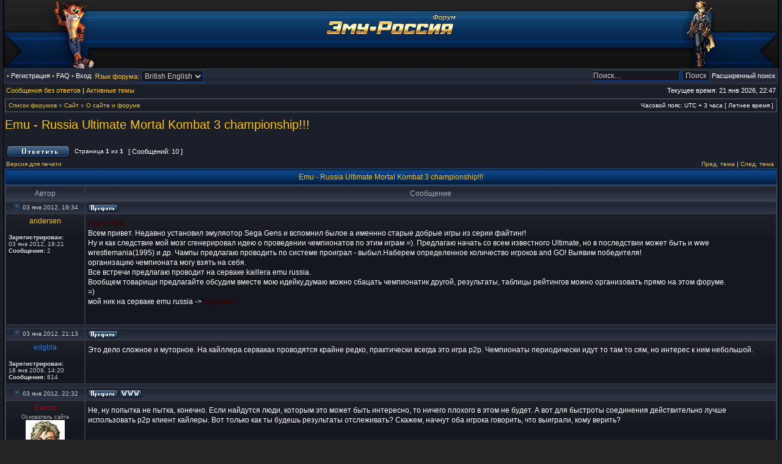

--- FILE ---
content_type: text/html; charset=UTF-8
request_url: https://forum.emu-russia.net/viewtopic.php?f=19&t=3660&p=16840
body_size: 8661
content:
<!DOCTYPE html PUBLIC "-//W3C//DTD XHTML 1.0 Transitional//EN" "http://www.w3.org/TR/xhtml1/DTD/xhtml1-transitional.dtd">
<html xmlns="http://www.w3.org/1999/xhtml" dir="ltr" lang="ru-ru" xml:lang="ru-ru">
<head>

<meta http-equiv="X-UA-Compatible" content="IE=edge,chrome=1" />
<meta http-equiv="content-type" content="text/html; charset=UTF-8" />
<meta http-equiv="content-language" content="ru-ru" />
<meta http-equiv="content-style-type" content="text/css" />
<meta http-equiv="imagetoolbar" content="no" />

<title>Форум Эму-Россия - Просмотр темы - Emu  - Russia Ultimate Mortal Kombat 3 championship!!!</title>

<link rel="alternate" type="application/atom+xml" title="Канал - Форум Эму-Россия" href="http://forum.emu-russia.net/feed.php" /><link rel="alternate" type="application/atom+xml" title="Канал - Новости" href="http://forum.emu-russia.net/feed.php?mode=news" /><link rel="alternate" type="application/atom+xml" title="Канал - Все форумы" href="http://forum.emu-russia.net/feed.php?mode=forums" /><link rel="alternate" type="application/atom+xml" title="Канал - Новые темы" href="http://forum.emu-russia.net/feed.php?mode=topics" /><link rel="alternate" type="application/atom+xml" title="Канал - Активные темы" href="http://forum.emu-russia.net/feed.php?mode=topics_active" /><link rel="alternate" type="application/atom+xml" title="Канал - Форум - О сайте и форуме" href="http://forum.emu-russia.net/feed.php?f=19" /><link rel="alternate" type="application/atom+xml" title="Канал - Тема - Emu  - Russia Ultimate Mortal Kombat 3 championship!!!" href="http://forum.emu-russia.net/feed.php?f=19&amp;t=3660" />

<link rel="stylesheet" href="./styles/wow_alliance/theme/stylesheet.css" type="text/css" />
<!--[if IE]>
<link rel="stylesheet" type="text/css" href="./styles/wow_alliance/theme/ie7.css" />
<![endif]-->

<script type="text/javascript">
// <![CDATA[

	var onload_functions = new Array();
	var onunload_functions = new Array();
	var ca_main_width = '100%';



function popup(url, width, height, name)
{
	if (!name)
	{
		name = '_popup';
	}

	window.open(url.replace(/&amp;/g, '&'), name, 'height=' + height + ',resizable=yes,scrollbars=yes,width=' + width);
	return false;
}

function jumpto()
{
	var page = prompt('Введите номер страницы, на которую хотите перейти:', '1');
	var per_page = '';
	var base_url = '';

	if (page !== null && !isNaN(page) && page == Math.floor(page) && page > 0)
	{
		if (base_url.indexOf('?') == -1)
		{
			document.location.href = base_url + '?start=' + ((page - 1) * per_page);
		}
		else
		{
			document.location.href = base_url.replace(/&amp;/g, '&') + '&start=' + ((page - 1) * per_page);
		}
	}
}

/**
* Find a member
*/
function find_username(url)
{
	popup(url, 760, 570, '_usersearch');
	return false;
}

/**
* Mark/unmark checklist
* id = ID of parent container, name = name prefix, state = state [true/false]
*/
function marklist(id, name, state)
{
	var parent = document.getElementById(id);
	if (!parent)
	{
		eval('parent = document.' + id);
	}

	if (!parent)
	{
		return;
	}

	var rb = parent.getElementsByTagName('input');
	
	for (var r = 0; r < rb.length; r++)
	{
		if (rb[r].name.substr(0, name.length) == name)
		{
			rb[r].checked = state;
		}
	}
}



	/**
	* New function for handling multiple calls to window.onload and window.unload by pentapenguin
	*/
	window.onload = function()
	{
		for (var i = 0; i < onload_functions.length; i++)
		{
			eval(onload_functions[i]);
		}
	}

	window.onunload = function()
	{
		for (var i = 0; i < onunload_functions.length; i++)
		{
			eval(onunload_functions[i]);
		}
	}


if(navigator.userAgent && navigator.userAgent.indexOf('Mac OS X') > 0)
{
	document.write('<link rel="stylesheet" href="./styles/wow_alliance/theme/mac.css" type="text/css" />');
}

/* Change "5" to last image number */
var rand_left = Math.floor(Math.random() * 7) + 1;
var rand_right = Math.floor(Math.random() * 7) + 1;
document.write('<style type="text/css">');
document.write('#logo-left { background-image: url(./styles/wow_alliance/theme/images/logo_left' + rand_left + '.gif); } ');
document.write('#logo-right { background-image: url(./styles/wow_alliance/theme/images/logo_right' + rand_right + '.gif); } ');
document.write('</style>');

// ]]>
</script>
<script type="text/javascript" src="./styles/wow_alliance/template/ca_scripts.js"></script>

<script type="text/javascript">

  var _gaq = _gaq || [];
  _gaq.push(['_setAccount', 'UA-5178977-7']);
  _gaq.push(['_trackPageview']);

  (function() {
    var ga = document.createElement('script'); ga.type = 'text/javascript'; ga.async = true;
    ga.src = ('https:' == document.location.protocol ? 'https://ssl' : 'http://www') + '.google-analytics.com/ga.js';
    var s = document.getElementsByTagName('script')[0]; s.parentNode.insertBefore(ga, s);
  })();

</script>

</head>
<body class="ltr">

<a name="top"></a>

<table border="0" cellspacing="0" cellpadding="0" width="100%" id="maintable" align="center">
<tr>
	<td id="logorow" align="center"><div id="logo-left"><div id="logo-right">
		<a href="http://emu-russia.net"><img src="./styles/wow_alliance/imageset/site_logo.gif" alt="" title="" /></a>
	</div></div></td>
</tr>
<tr>
	<td class="navrow" style="padding-top: 2px;padding-bottom: 2px;padding-left: 4px;padding-right: 4px;">
			<span style="display: inline-block; float: left;padding-top: 3px;">
		 &#8226; <a href="./ucp.php?mode=register&amp;sid=a38ed93ba4475cc821152ecc1601064e">Регистрация</a> &#8226; 
		<a href="./faq.php?sid=a38ed93ba4475cc821152ecc1601064e">FAQ</a>
<!--		 &#8226; <a href="./search.php?sid=a38ed93ba4475cc821152ecc1601064e">Поиск</a> -->
		 &#8226; <a href="./ucp.php?mode=login&amp;sid=a38ed93ba4475cc821152ecc1601064e">Вход</a>
	</span>
						
					<form id="nlang" method="post" action="./viewtopic.php?f=19&amp;t=3660&amp;p=16840&amp;sid=a38ed93ba4475cc821152ecc1601064e">
			<span style="display: inline-block; float: left;padding-top: 0px;"> 
						<fieldset style="border:none;">
							 &nbsp; <label for="nlang">Язык форума:</label>
							<select onchange="this.form.submit();" name="nlang"><option value="en" selected="selected">British English</option><option value="ja">日本語</option><option value="ru">Русский</option></select>
							<noscript><div><input type="submit" value="Перейти" /></div></noscript>
						</fieldset>
	</span>
					</form>
				
				<form action="./search.php?sid=a38ed93ba4475cc821152ecc1601064e" method="post" id="search2">
			<span style="display: inline-block; float: right; vertical-align: middle; padding-top: 0px;">
					<input name="keywords" id="keywords" type="text" maxlength="128" title="Ключевые слова" class="post" value="Поиск…" onclick="if(this.value=='Поиск…')this.value='';" onblur="if(this.value=='')this.value='Поиск…';" />
					<input class="btnlite" value="Поиск" type="submit" /> <a href="./search.php?sid=a38ed93ba4475cc821152ecc1601064e" title="Параметры расширенного поиска">Расширенный поиск</a> 
			</span>
				</form>
		
	</td>
</tr>
<tr>
	<td id="contentrow">



    <table width="100%" cellspacing="0">
    <tr>
        <td class="gensmall">
            <a href="./search.php?search_id=unanswered&amp;sid=a38ed93ba4475cc821152ecc1601064e">Сообщения без ответов</a> | <a href="./search.php?search_id=active_topics&amp;sid=a38ed93ba4475cc821152ecc1601064e">Активные темы</a>
        </td>
        <td class="gensmall" align="right">
            Текущее время: 21 янв 2026, 22:47<br />
            
        </td>
    </tr>
    </table>

	<table class="tablebg breadcrumb" width="100%" cellspacing="0" cellpadding="0" style="margin-top: 5px;">
	<tr>
		<td class="row1">
			<p class="breadcrumbs"><a href="./index.php?sid=a38ed93ba4475cc821152ecc1601064e">Список форумов</a> &#187; <a href="./viewforum.php?f=213&amp;sid=a38ed93ba4475cc821152ecc1601064e">Сайт</a> &#187; <a href="./viewforum.php?f=19&amp;sid=a38ed93ba4475cc821152ecc1601064e">О сайте и форуме</a></p>
			<p class="datetime">Часовой пояс: UTC + 3 часа [ Летнее время ]</p>
		</td>
	</tr>
 	</table>

	<br />
<div id="lx_370226"></div>


<div id="pageheader">
	<h2><a class="titles" href="./viewtopic.php?f=19&amp;t=3660&amp;sid=a38ed93ba4475cc821152ecc1601064e">Emu  - Russia Ultimate Mortal Kombat 3 championship!!!</a></h2>


</div>

<br clear="all" /><br />

<div id="pagecontent">

	<table width="100%" cellspacing="1">
	<tr>
		
			<td align="left" valign="middle" nowrap="nowrap">
				<a href="./posting.php?mode=reply&amp;f=19&amp;t=3660&amp;sid=a38ed93ba4475cc821152ecc1601064e"><img src="./styles/wow_alliance/imageset/ru/button_topic_reply.gif" width="103" height="20" alt="Ответить на тему" title="Ответить на тему" /></a>
			</td>
		
			<td class="nav" valign="middle" nowrap="nowrap">&nbsp;Страница <strong>1</strong> из <strong>1</strong><br /></td>
			<td class="gensmall" nowrap="nowrap">&nbsp;[ Сообщений: 10 ]&nbsp;</td>
			<td class="gensmall" width="100%" align="right" nowrap="nowrap"></td>
		
	</tr>
	</table>

			<table width="100%" cellspacing="0">
			<tr>
				<td class="nav" nowrap="nowrap">
				<a href="./viewtopic.php?f=19&amp;t=3660&amp;sid=a38ed93ba4475cc821152ecc1601064e&amp;view=print" title="Версия для печати">Версия для печати</a>
				</td>
				<td class="nav" align="right" nowrap="nowrap"><a href="./viewtopic.php?f=19&amp;t=3660&amp;view=previous&amp;sid=a38ed93ba4475cc821152ecc1601064e">Пред. тема</a> | <a href="./viewtopic.php?f=19&amp;t=3660&amp;view=next&amp;sid=a38ed93ba4475cc821152ecc1601064e">След. тема</a>&nbsp;</td>
			</tr>
			</table>

	
	<div class="cap-div"><div class="cap-left"><div class="cap-right">&nbsp;Emu  - Russia Ultimate Mortal Kombat 3 championship!!!&nbsp;</div></div></div>
	<table class="tablebg" width="100%" cellspacing="0">
        
        <tr>
            <th>Автор</th>
            <th width="100%">Сообщение</th>
        </tr>
        
	<tr class="row1">
			<td class="postbottom" align="center"><a href="./viewtopic.php?p=16802&amp;sid=a38ed93ba4475cc821152ecc1601064e#p16802"><img src="./styles/wow_alliance/imageset/icon_topic_latest.gif" width="13" height="9" alt="Сообщение" title="Сообщение" /></a>&nbsp;03 янв 2012, 19:34</td>
			<td class="postbottom postbuttons" valign="middle">
				
					<div style="float: right">
					
					</div>
				<a href="./memberlist.php?mode=viewprofile&amp;u=7665&amp;sid=a38ed93ba4475cc821152ecc1601064e"><img src="./styles/wow_alliance/imageset/ru/icon_user_profile.gif" width="49" height="13" alt="Профиль" title="Профиль" /></a> 
			</td>
	</tr>
	<tr class="row1">

			<td align="center" valign="top" class="row">
				<a name="p16802"></a>
				<div class="postauthor"><a style="color: " href="./memberlist.php?mode=viewprofile&amp;u=7665&amp;sid=a38ed93ba4475cc821152ecc1601064e">andersen</a></div>
				

				<div class="postdetails">
				<br /><b>Зарегистрирован:</b><br /> 03 янв 2012, 19:21<br /><b>Сообщения:</b> 2
				</div>
				<img src="./styles/wow_alliance/theme/images/spacer.gif" width="120" height="1" alt="" />
			</td>
			<td width="100%" height="25" class="row" valign="top">
				<div style="float: right;"></div>
<!--				<div class="postsubject"><a href="./viewtopic.php?p=16802&amp;sid=a38ed93ba4475cc821152ecc1601064e#p16802"><img src="./styles/wow_alliance/imageset/icon_topic_latest.gif" width="13" height="9" alt="Сообщение" title="Сообщение" /></a>&nbsp;Emu  - Russia Ultimate Mortal Kombat 3 championship!!!</div> -->

					

						<div class="postbody"><span style="color: #400000"><strong>HellYEAH!</strong></span><br />Всем привет. Недавно установил эмуляотор Sega Gens и вспомнил былое а именнно старые добрые игры из серии файтинг!<br />Ну и как следствие мой мозг сгенерировал идею о проведении чемпионатов по этим играм =). Предлагаю начать со всем известного Ultimate, но в последствии может быть и wwe wrestlemania(1995) и др. Чампы предлагаю проводить по системе проиграл  - выбыл.Наберем определенное количество игроков and GO! Выявим победителя!<br />организацию чемпионата могу взять на себя. <br />Все встречи предлагаю проводит на серваке kaillera emu russia.<br />Вообщем товарищи предлагайте обсудим вместе мою идейку,думаю можно сбацать чемпионатик другой, результаты, таблицы рейтингов можно организовать прямо на этом форуме. <br /> =) <br />мой ник на серваке emu russia -&gt; <span style="color: #400000"><strong>christian  </strong></span></div>

					<br clear="all" /><br />
			</td>
		</tr>

		<tr class="row1">
		</tr>
	
	<tr>
		<td class="spacer" colspan="2" height="1"><img src="./styles/wow_alliance/theme/images/spacer.gif" alt="" width="1" height="1" /></td>
	</tr>
	
	<tr class="row1">
			<td class="postbottom" align="center"><a href="./viewtopic.php?p=16804&amp;sid=a38ed93ba4475cc821152ecc1601064e#p16804"><img src="./styles/wow_alliance/imageset/icon_topic_latest.gif" width="13" height="9" alt="Сообщение" title="Сообщение" /></a>&nbsp;03 янв 2012, 21:13</td>
			<td class="postbottom postbuttons" valign="middle">
				
					<div style="float: right">
					
					</div>
				<a href="./memberlist.php?mode=viewprofile&amp;u=735&amp;sid=a38ed93ba4475cc821152ecc1601064e"><img src="./styles/wow_alliance/imageset/ru/icon_user_profile.gif" width="49" height="13" alt="Профиль" title="Профиль" /></a> 
			</td>
	</tr>
	<tr class="row2">

			<td align="center" valign="top" class="row">
				<a name="p16804"></a>
				<div class="postauthor" style="color: #297bdb"><a style="color: #297bdb" href="./memberlist.php?mode=viewprofile&amp;u=735&amp;sid=a38ed93ba4475cc821152ecc1601064e">edgbla</a></div>
				

				<div class="postdetails">
				<br /><b>Зарегистрирован:</b><br /> 18 янв 2009, 14:20<br /><b>Сообщения:</b> 814
				</div>
				<img src="./styles/wow_alliance/theme/images/spacer.gif" width="120" height="1" alt="" />
			</td>
			<td width="100%" height="25" class="row" valign="top">
				<div style="float: right;"></div>
<!--				<div class="postsubject"><a href="./viewtopic.php?p=16804&amp;sid=a38ed93ba4475cc821152ecc1601064e#p16804"><img src="./styles/wow_alliance/imageset/icon_topic_latest.gif" width="13" height="9" alt="Сообщение" title="Сообщение" /></a>&nbsp;Re: Emu  - Russia Ultimate Mortal Kombat 3 championship!!!</div> -->

					

						<div class="postbody">Это дело сложное и муторное. На кайллера серваках проводятся крайне редко, практически всегда это игра p2p. Чемпионаты периодически идут то там то сям, но интерес к ним небольшой.</div>

					<br clear="all" /><br />
			</td>
		</tr>

		<tr class="row2">
		</tr>
	
	<tr>
		<td class="spacer" colspan="2" height="1"><img src="./styles/wow_alliance/theme/images/spacer.gif" alt="" width="1" height="1" /></td>
	</tr>
	
	<tr class="row1">
			<td class="postbottom" align="center"><a href="./viewtopic.php?p=16805&amp;sid=a38ed93ba4475cc821152ecc1601064e#p16805"><img src="./styles/wow_alliance/imageset/icon_topic_latest.gif" width="13" height="9" alt="Сообщение" title="Сообщение" /></a>&nbsp;03 янв 2012, 22:32</td>
			<td class="postbottom postbuttons" valign="middle">
				
					<div style="float: right">
					
					</div>
				<a href="./memberlist.php?mode=viewprofile&amp;u=2&amp;sid=a38ed93ba4475cc821152ecc1601064e"><img src="./styles/wow_alliance/imageset/ru/icon_user_profile.gif" width="49" height="13" alt="Профиль" title="Профиль" /></a> <a href="http://emu-russia.net"><img src="./styles/wow_alliance/imageset/icon_contact_www.gif" width="36" height="13" alt="WWW" title="WWW" /></a> 
			</td>
	</tr>
	<tr class="row1">

			<td align="center" valign="top" class="row">
				<a name="p16805"></a>
				<div class="postauthor" style="color: #AA0000"><a style="color: #AA0000" href="./memberlist.php?mode=viewprofile&amp;u=2&amp;sid=a38ed93ba4475cc821152ecc1601064e">Eevon</a></div>
				<div class="posterrank">Основатель сайта</div><div class="postavatar"><a href="./memberlist.php?mode=viewprofile&amp;u=2&amp;sid=a38ed93ba4475cc821152ecc1601064e"><img src="./download/file.php?avatar=2_1185351187.gif" width="64" height="64" alt="Аватара пользователя" /></a></div>

				<div class="postdetails">
				<br /><b>Зарегистрирован:</b><br /> 21 июл 2007, 15:40<br /><b>Сообщения:</b> 2238<br /><b>Откуда:</b> Москва
				</div>
				<img src="./styles/wow_alliance/theme/images/spacer.gif" width="120" height="1" alt="" />
			</td>
			<td width="100%" height="25" class="row" valign="top">
				<div style="float: right;"></div>
<!--				<div class="postsubject"><a href="./viewtopic.php?p=16805&amp;sid=a38ed93ba4475cc821152ecc1601064e#p16805"><img src="./styles/wow_alliance/imageset/icon_topic_latest.gif" width="13" height="9" alt="Сообщение" title="Сообщение" /></a>&nbsp;Re: Emu  - Russia Ultimate Mortal Kombat 3 championship!!!</div> -->

					

						<div class="postbody">Не, ну попытка не пытка, конечно. Если найдутся люди, которым это может быть интересно, то ничего плохого в этом не будет. А вот для быстроты соединения действительно лучше использовать p2p клиент кайлеры. Вот только как ты будешь результаты отслеживать? Скажем, начнут оба игрока говорить, что выиграли, кому верить?</div>

					<br clear="all" /><br />
			</td>
		</tr>

		<tr class="row1">
		</tr>
	
	<tr>
		<td class="spacer" colspan="2" height="1"><img src="./styles/wow_alliance/theme/images/spacer.gif" alt="" width="1" height="1" /></td>
	</tr>
	
	<tr class="row1">
			<td class="postbottom" align="center"><a href="./viewtopic.php?p=16806&amp;sid=a38ed93ba4475cc821152ecc1601064e#p16806"><img src="./styles/wow_alliance/imageset/icon_topic_latest.gif" width="13" height="9" alt="Сообщение" title="Сообщение" /></a>&nbsp;03 янв 2012, 23:54</td>
			<td class="postbottom postbuttons" valign="middle">
				
					<div style="float: right">
					
					</div>
				<a href="./memberlist.php?mode=viewprofile&amp;u=7666&amp;sid=a38ed93ba4475cc821152ecc1601064e"><img src="./styles/wow_alliance/imageset/ru/icon_user_profile.gif" width="49" height="13" alt="Профиль" title="Профиль" /></a> 
			</td>
	</tr>
	<tr class="row2">

			<td align="center" valign="top" class="row">
				<a name="p16806"></a>
				<div class="postauthor"><a style="color: " href="./memberlist.php?mode=viewprofile&amp;u=7666&amp;sid=a38ed93ba4475cc821152ecc1601064e">Andrei_z1</a></div>
				<div class="postavatar"><a href="./memberlist.php?mode=viewprofile&amp;u=7666&amp;sid=a38ed93ba4475cc821152ecc1601064e"><img src="./download/file.php?avatar=7666_1325620405.jpg" width="100" height="100" alt="Аватара пользователя" /></a></div>

				<div class="postdetails">
				<br /><b>Зарегистрирован:</b><br /> 03 янв 2012, 23:36<br /><b>Сообщения:</b> 1
				</div>
				<img src="./styles/wow_alliance/theme/images/spacer.gif" width="120" height="1" alt="" />
			</td>
			<td width="100%" height="25" class="row" valign="top">
				<div style="float: right;"></div>
<!--				<div class="postsubject"><a href="./viewtopic.php?p=16806&amp;sid=a38ed93ba4475cc821152ecc1601064e#p16806"><img src="./styles/wow_alliance/imageset/icon_topic_latest.gif" width="13" height="9" alt="Сообщение" title="Сообщение" /></a>&nbsp;Re: Emu  - Russia Ultimate Mortal Kombat 3 championship!!!</div> -->

					

						<div class="postbody">Я за...с удовольствием бы подолбился бы с вами...</div>

					<br clear="all" /><br />
			</td>
		</tr>

		<tr class="row2">
		</tr>
	
	<tr>
		<td class="spacer" colspan="2" height="1"><img src="./styles/wow_alliance/theme/images/spacer.gif" alt="" width="1" height="1" /></td>
	</tr>
	
	<tr class="row1">
			<td class="postbottom" align="center"><a href="./viewtopic.php?p=16807&amp;sid=a38ed93ba4475cc821152ecc1601064e#p16807"><img src="./styles/wow_alliance/imageset/icon_topic_latest.gif" width="13" height="9" alt="Сообщение" title="Сообщение" /></a>&nbsp;04 янв 2012, 02:54</td>
			<td class="postbottom postbuttons" valign="middle">
				
					<div style="float: right">
					
					</div>
				<a href="./memberlist.php?mode=viewprofile&amp;u=735&amp;sid=a38ed93ba4475cc821152ecc1601064e"><img src="./styles/wow_alliance/imageset/ru/icon_user_profile.gif" width="49" height="13" alt="Профиль" title="Профиль" /></a> 
			</td>
	</tr>
	<tr class="row1">

			<td align="center" valign="top" class="row">
				<a name="p16807"></a>
				<div class="postauthor" style="color: #297bdb"><a style="color: #297bdb" href="./memberlist.php?mode=viewprofile&amp;u=735&amp;sid=a38ed93ba4475cc821152ecc1601064e">edgbla</a></div>
				

				<div class="postdetails">
				<br /><b>Зарегистрирован:</b><br /> 18 янв 2009, 14:20<br /><b>Сообщения:</b> 814
				</div>
				<img src="./styles/wow_alliance/theme/images/spacer.gif" width="120" height="1" alt="" />
			</td>
			<td width="100%" height="25" class="row" valign="top">
				<div style="float: right;"></div>
<!--				<div class="postsubject"><a href="./viewtopic.php?p=16807&amp;sid=a38ed93ba4475cc821152ecc1601064e#p16807"><img src="./styles/wow_alliance/imageset/icon_topic_latest.gif" width="13" height="9" alt="Сообщение" title="Сообщение" /></a>&nbsp;Re: Emu  - Russia Ultimate Mortal Kombat 3 championship!!!</div> -->

					

						<div class="postbody"><strong>Eevon,</strong> игра записывается, не бывает такого что оба говорят что выиграли.))<br />кайллера позволяет записывать в своём формате, ну ессно ничто не мешает и видео записать.</div>

					<br clear="all" /><br />
			</td>
		</tr>

		<tr class="row1">
		</tr>
	
	<tr>
		<td class="spacer" colspan="2" height="1"><img src="./styles/wow_alliance/theme/images/spacer.gif" alt="" width="1" height="1" /></td>
	</tr>
	
	<tr class="row1">
			<td class="postbottom" align="center"><a href="./viewtopic.php?p=16811&amp;sid=a38ed93ba4475cc821152ecc1601064e#p16811"><img src="./styles/wow_alliance/imageset/icon_topic_latest.gif" width="13" height="9" alt="Сообщение" title="Сообщение" /></a>&nbsp;04 янв 2012, 12:54</td>
			<td class="postbottom postbuttons" valign="middle">
				
					<div style="float: right">
					
					</div>
				<a href="./memberlist.php?mode=viewprofile&amp;u=2&amp;sid=a38ed93ba4475cc821152ecc1601064e"><img src="./styles/wow_alliance/imageset/ru/icon_user_profile.gif" width="49" height="13" alt="Профиль" title="Профиль" /></a> <a href="http://emu-russia.net"><img src="./styles/wow_alliance/imageset/icon_contact_www.gif" width="36" height="13" alt="WWW" title="WWW" /></a> 
			</td>
	</tr>
	<tr class="row2">

			<td align="center" valign="top" class="row">
				<a name="p16811"></a>
				<div class="postauthor" style="color: #AA0000"><a style="color: #AA0000" href="./memberlist.php?mode=viewprofile&amp;u=2&amp;sid=a38ed93ba4475cc821152ecc1601064e">Eevon</a></div>
				<div class="posterrank">Основатель сайта</div><div class="postavatar"><a href="./memberlist.php?mode=viewprofile&amp;u=2&amp;sid=a38ed93ba4475cc821152ecc1601064e"><img src="./download/file.php?avatar=2_1185351187.gif" width="64" height="64" alt="Аватара пользователя" /></a></div>

				<div class="postdetails">
				<br /><b>Зарегистрирован:</b><br /> 21 июл 2007, 15:40<br /><b>Сообщения:</b> 2238<br /><b>Откуда:</b> Москва
				</div>
				<img src="./styles/wow_alliance/theme/images/spacer.gif" width="120" height="1" alt="" />
			</td>
			<td width="100%" height="25" class="row" valign="top">
				<div style="float: right;"></div>
<!--				<div class="postsubject"><a href="./viewtopic.php?p=16811&amp;sid=a38ed93ba4475cc821152ecc1601064e#p16811"><img src="./styles/wow_alliance/imageset/icon_topic_latest.gif" width="13" height="9" alt="Сообщение" title="Сообщение" /></a>&nbsp;Re: Emu  - Russia Ultimate Mortal Kombat 3 championship!!!</div> -->

					

						<div class="postbody">А ну тогда можно выяснить, кто же у нас чемп-то? Вон edgbla говорил в своё время, что всех в UMK порвёт <img src="./images/smilies/wink.gif" alt=";)" title="wink" /></div>

					<br clear="all" /><br />
			</td>
		</tr>

		<tr class="row2">
		</tr>
	
	<tr>
		<td class="spacer" colspan="2" height="1"><img src="./styles/wow_alliance/theme/images/spacer.gif" alt="" width="1" height="1" /></td>
	</tr>
	
	<tr class="row1">
			<td class="postbottom" align="center"><a href="./viewtopic.php?p=16812&amp;sid=a38ed93ba4475cc821152ecc1601064e#p16812"><img src="./styles/wow_alliance/imageset/icon_topic_latest.gif" width="13" height="9" alt="Сообщение" title="Сообщение" /></a>&nbsp;04 янв 2012, 12:59</td>
			<td class="postbottom postbuttons" valign="middle">
				
					<div style="float: right">
					
					</div>
				<a href="./memberlist.php?mode=viewprofile&amp;u=735&amp;sid=a38ed93ba4475cc821152ecc1601064e"><img src="./styles/wow_alliance/imageset/ru/icon_user_profile.gif" width="49" height="13" alt="Профиль" title="Профиль" /></a> 
			</td>
	</tr>
	<tr class="row1">

			<td align="center" valign="top" class="row">
				<a name="p16812"></a>
				<div class="postauthor" style="color: #297bdb"><a style="color: #297bdb" href="./memberlist.php?mode=viewprofile&amp;u=735&amp;sid=a38ed93ba4475cc821152ecc1601064e">edgbla</a></div>
				

				<div class="postdetails">
				<br /><b>Зарегистрирован:</b><br /> 18 янв 2009, 14:20<br /><b>Сообщения:</b> 814
				</div>
				<img src="./styles/wow_alliance/theme/images/spacer.gif" width="120" height="1" alt="" />
			</td>
			<td width="100%" height="25" class="row" valign="top">
				<div style="float: right;"></div>
<!--				<div class="postsubject"><a href="./viewtopic.php?p=16812&amp;sid=a38ed93ba4475cc821152ecc1601064e#p16812"><img src="./styles/wow_alliance/imageset/icon_topic_latest.gif" width="13" height="9" alt="Сообщение" title="Сообщение" /></a>&nbsp;Re: Emu  - Russia Ultimate Mortal Kombat 3 championship!!!</div> -->

					

						<div class="postbody">В своё время я в него играл и помнил всё наизусть, лет 15 назад, а щас так, изредка, так что не всех.  <img src="./images/smilies/tongue.gif" alt=":-P" title=":-P" /> <br />Да и чемпионаты чаще на аркадном умк на маме, не люблю эту несуразную по физике игру.))</div>

					<br clear="all" /><br />
			</td>
		</tr>

		<tr class="row1">
		</tr>
	
	<tr>
		<td class="spacer" colspan="2" height="1"><img src="./styles/wow_alliance/theme/images/spacer.gif" alt="" width="1" height="1" /></td>
	</tr>
	
	<tr class="row1">
			<td class="postbottom" align="center"><a href="./viewtopic.php?p=16820&amp;sid=a38ed93ba4475cc821152ecc1601064e#p16820"><img src="./styles/wow_alliance/imageset/icon_topic_latest.gif" width="13" height="9" alt="Сообщение" title="Сообщение" /></a>&nbsp;05 янв 2012, 14:04</td>
			<td class="postbottom postbuttons" valign="middle">
				
					<div style="float: right">
					
					</div>
				
			</td>
	</tr>
	<tr class="row2">

			<td align="center" valign="top" class="row">
				<a name="p16820"></a>
				<div class="postauthor"><a style="color: " href="">Гость</a></div>
				

				<div class="postdetails">
				
				</div>
				<img src="./styles/wow_alliance/theme/images/spacer.gif" width="120" height="1" alt="" />
			</td>
			<td width="100%" height="25" class="row" valign="top">
				<div style="float: right;"></div>
<!--				<div class="postsubject"><a href="./viewtopic.php?p=16820&amp;sid=a38ed93ba4475cc821152ecc1601064e#p16820"><img src="./styles/wow_alliance/imageset/icon_topic_latest.gif" width="13" height="9" alt="Сообщение" title="Сообщение" /></a>&nbsp;Re: Emu  - Russia Ultimate Mortal Kombat 3 championship!!!</div> -->

					

						<div class="postbody">Админ , я думаю все игроки компетентные, не будут говорить что я победил, хотя на самом деле проиграл )). Ну и на худой конец товарищ предложил записывать если чО)). <br />Прост проблемка возникла, или я такой гений незнаю, просто у меня рассинхрон с рядом игроков. че делать то? знаю не в соответствующей теме пишу но все же.</div>

					<br clear="all" /><br />
			</td>
		</tr>

		<tr class="row2">
		</tr>
	
	<tr>
		<td class="spacer" colspan="2" height="1"><img src="./styles/wow_alliance/theme/images/spacer.gif" alt="" width="1" height="1" /></td>
	</tr>
	
	<tr class="row1">
			<td class="postbottom" align="center"><a href="./viewtopic.php?p=16821&amp;sid=a38ed93ba4475cc821152ecc1601064e#p16821"><img src="./styles/wow_alliance/imageset/icon_topic_latest.gif" width="13" height="9" alt="Сообщение" title="Сообщение" /></a>&nbsp;05 янв 2012, 20:23</td>
			<td class="postbottom postbuttons" valign="middle">
				
					<div style="float: right">
					
					</div>
				<a href="./memberlist.php?mode=viewprofile&amp;u=735&amp;sid=a38ed93ba4475cc821152ecc1601064e"><img src="./styles/wow_alliance/imageset/ru/icon_user_profile.gif" width="49" height="13" alt="Профиль" title="Профиль" /></a> 
			</td>
	</tr>
	<tr class="row1">

			<td align="center" valign="top" class="row">
				<a name="p16821"></a>
				<div class="postauthor" style="color: #297bdb"><a style="color: #297bdb" href="./memberlist.php?mode=viewprofile&amp;u=735&amp;sid=a38ed93ba4475cc821152ecc1601064e">edgbla</a></div>
				

				<div class="postdetails">
				<br /><b>Зарегистрирован:</b><br /> 18 янв 2009, 14:20<br /><b>Сообщения:</b> 814
				</div>
				<img src="./styles/wow_alliance/theme/images/spacer.gif" width="120" height="1" alt="" />
			</td>
			<td width="100%" height="25" class="row" valign="top">
				<div style="float: right;"></div>
<!--				<div class="postsubject"><a href="./viewtopic.php?p=16821&amp;sid=a38ed93ba4475cc821152ecc1601064e#p16821"><img src="./styles/wow_alliance/imageset/icon_topic_latest.gif" width="13" height="9" alt="Сообщение" title="Сообщение" /></a>&nbsp;Re: Emu  - Russia Ultimate Mortal Kombat 3 championship!!!</div> -->

					

						<div class="postbody">Во-первых, не все компетентные, а разные, и попадаются откновенные отморозки и тупни.))<br />Во-вторых, сам ты товарищ.))<br />Десинхронизация обычно на генсе если не совпадает частота звука, она должна быть 44100 ну и ромы одинаковые ессно.</div>

					<br clear="all" /><br />
			</td>
		</tr>

		<tr class="row1">
		</tr>
	
	<tr>
		<td class="spacer" colspan="2" height="1"><img src="./styles/wow_alliance/theme/images/spacer.gif" alt="" width="1" height="1" /></td>
	</tr>
	
	<tr class="row1">
			<td class="postbottom" align="center"><a href="./viewtopic.php?p=16840&amp;sid=a38ed93ba4475cc821152ecc1601064e#p16840"><img src="./styles/wow_alliance/imageset/icon_topic_latest.gif" width="13" height="9" alt="Сообщение" title="Сообщение" /></a>&nbsp;08 янв 2012, 15:22</td>
			<td class="postbottom postbuttons" valign="middle">
				
					<div style="float: right">
					
					</div>
				<a href="./memberlist.php?mode=viewprofile&amp;u=328&amp;sid=a38ed93ba4475cc821152ecc1601064e"><img src="./styles/wow_alliance/imageset/ru/icon_user_profile.gif" width="49" height="13" alt="Профиль" title="Профиль" /></a> 
			</td>
	</tr>
	<tr class="row2">

			<td align="center" valign="top" class="row">
				<a name="p16840"></a>
				<div class="postauthor"><a style="color: " href="./memberlist.php?mode=viewprofile&amp;u=328&amp;sid=a38ed93ba4475cc821152ecc1601064e">LedZeppelin68</a></div>
				<div class="postavatar"><a href="./memberlist.php?mode=viewprofile&amp;u=328&amp;sid=a38ed93ba4475cc821152ecc1601064e"><img src="./download/file.php?avatar=328_1247423399.gif" width="53" height="52" alt="Аватара пользователя" /></a></div>

				<div class="postdetails">
				<br /><b>Зарегистрирован:</b><br /> 25 окт 2007, 19:19<br /><b>Сообщения:</b> 28
				</div>
				<img src="./styles/wow_alliance/theme/images/spacer.gif" width="120" height="1" alt="" />
			</td>
			<td width="100%" height="25" class="row" valign="top">
				<div style="float: right;"></div>
<!--				<div class="postsubject"><a href="./viewtopic.php?p=16840&amp;sid=a38ed93ba4475cc821152ecc1601064e#p16840"><img src="./styles/wow_alliance/imageset/icon_topic_latest.gif" width="13" height="9" alt="Сообщение" title="Сообщение" /></a>&nbsp;Re: Emu  - Russia Ultimate Mortal Kombat 3 championship!!!</div> -->

					

						<div class="postbody">записывать видео в любом случае надо, с последующим выкладыванием на ютуб, для подогревания интереса к турниру, можно группу создать.</div>

					<br clear="all" /><br />
			</td>
		</tr>

		<tr class="row2">
		</tr>
	
	<tr>
		<td class="spacer" colspan="2" height="1"><img src="./styles/wow_alliance/theme/images/spacer.gif" alt="" width="1" height="1" /></td>
	</tr>
	
	<tr>
		<td class="cat" colspan="2" align="center"><form name="viewtopic" method="post" action="./viewtopic.php?f=19&amp;t=3660&amp;sid=a38ed93ba4475cc821152ecc1601064e"><span class="gensmall">Показать сообщения за:</span> <select name="st" id="st"><option value="0" selected="selected">Все сообщения</option><option value="1">1 день</option><option value="7">7 дней</option><option value="14">2 недели</option><option value="30">1 месяц</option><option value="90">3 месяца</option><option value="180">6 месяцев</option><option value="365">1 год</option></select>&nbsp;<span class="gensmall">Поле сортировки</span> <select name="sk" id="sk"><option value="a">Автор</option><option value="t" selected="selected">Время размещения</option><option value="s">Заголовок</option></select> <select name="sd" id="sd"><option value="a" selected="selected">по возрастанию</option><option value="d">по убыванию</option></select>&nbsp;<input class="btnlite" type="submit" value="Перейти" name="sort" /></form></td>
	</tr>
	
	</table>
	

	<table width="100%" cellspacing="1">
	<tr>
		
			<td align="left" valign="middle" nowrap="nowrap">
				<a href="./posting.php?mode=reply&amp;f=19&amp;t=3660&amp;sid=a38ed93ba4475cc821152ecc1601064e"><img src="./styles/wow_alliance/imageset/ru/button_topic_reply.gif" width="103" height="20" alt="Ответить на тему" title="Ответить на тему" /></a>&nbsp;
			</td>
		
			<td class="nav" valign="middle" nowrap="nowrap">&nbsp;Страница <strong>1</strong> из <strong>1</strong><br /></td>
			<td class="gensmall" nowrap="nowrap">&nbsp;[ Сообщений: 10 ]&nbsp;</td>
			<td class="gensmall" width="100%" align="right" nowrap="nowrap"></td>
		
	</tr>
	</table>

</div>



<div id="pagefooter"></div>

<table class="tablebg breadcrumb" width="100%" cellspacing="0" cellpadding="0" style="margin-top: 5px;">
	<tr>
		<td class="row1">
			<p class="breadcrumbs"><a href="./index.php?sid=a38ed93ba4475cc821152ecc1601064e">Список форумов</a> &#187; <a href="./viewforum.php?f=213&amp;sid=a38ed93ba4475cc821152ecc1601064e">Сайт</a> &#187; <a href="./viewforum.php?f=19&amp;sid=a38ed93ba4475cc821152ecc1601064e">О сайте и форуме</a></p>
			<p class="datetime">Часовой пояс: UTC + 3 часа [ Летнее время ]</p>
		</td>
	</tr>
 	</table>
	<br clear="all" />

	<table class="tablebg" width="100%" cellspacing="0">
	<tr>
		<td class="cat"><h4>Кто сейчас на конференции</h4></td>
	</tr>
	<tr>
		<td class="row1"><p class="gensmall">Сейчас этот форум просматривают: нет зарегистрированных пользователей и гости: 2</p></td>
	</tr>
	</table>


<br clear="all" />

<table width="100%" cellspacing="1">
<tr>
	<td width="40%" valign="top" nowrap="nowrap" align="left"></td>
	<td align="right" valign="top" nowrap="nowrap"><span class="gensmall">Вы <strong>не можете</strong> начинать темы<br />Вы <strong>не можете</strong> отвечать на сообщения<br />Вы <strong>не можете</strong> редактировать свои сообщения<br />Вы <strong>не можете</strong> удалять свои сообщения<br />Вы <strong>не можете</strong> добавлять вложения<br /></span></td>
</tr>
</table>

<br clear="all" />

<table width="100%" cellspacing="0">
<tr>
	<td><form method="post" name="search" action="./search.php?t=3660&amp;sid=a38ed93ba4475cc821152ecc1601064e"><span class="gensmall">Найти:</span> <input class="post" type="text" name="keywords" size="20" /> <input class="btnlite" type="submit" value="Перейти" /></form></td>
	<td align="right">
	<form method="post" name="jumpbox" action="./viewforum.php?sid=a38ed93ba4475cc821152ecc1601064e" onsubmit="if(document.jumpbox.f.value == -1){return false;}">

	<table cellspacing="0" cellpadding="0" border="0">
	<tr>
		<td nowrap="nowrap"><span class="gensmall">Перейти:</span>&nbsp;<select name="f" onchange="if(this.options[this.selectedIndex].value != -1){ document.forms['jumpbox'].submit() }">

		
			<option value="-1">Выберите форум</option>
		<option value="-1">------------------</option>
			<option value="11">Эмуляторщики</option>
		
			<option value="13">&nbsp; &nbsp;ЭмуПрофи</option>
		
			<option value="214">&nbsp; &nbsp;Ромхакинг</option>
		
			<option value="25">&nbsp; &nbsp;Demul</option>
		
			<option value="28">&nbsp; &nbsp;edgbla's soft</option>
		
			<option value="29">&nbsp; &nbsp;&nbsp; &nbsp;gpuBladeSoft</option>
		
			<option value="30">&nbsp; &nbsp;&nbsp; &nbsp;cdrBlade</option>
		
			<option value="229">&nbsp; &nbsp;&nbsp; &nbsp;padBlade</option>
		
			<option value="230">&nbsp; &nbsp;&nbsp; &nbsp;pcsxr</option>
		
			<option value="231">&nbsp; &nbsp;&nbsp; &nbsp;sio1Blade (link cable)</option>
		
			<option value="220">&nbsp; &nbsp;Игра по сети</option>
		
			<option value="221">&nbsp; &nbsp;Железо</option>
		
			<option value="222">&nbsp; &nbsp;&nbsp; &nbsp;Джойстики</option>
		
			<option value="223">&nbsp; &nbsp;Читальня</option>
		
			<option value="224">&nbsp; &nbsp;Коды, секреты и прохождения</option>
		
			<option value="215">Эмуляция</option>
		
			<option value="33">&nbsp; &nbsp;Приставки последнего поколения</option>
		
			<option value="36">&nbsp; &nbsp;&nbsp; &nbsp;Nintendo Wii</option>
		
			<option value="34">&nbsp; &nbsp;&nbsp; &nbsp;Sony PlayStation 3</option>
		
			<option value="35">&nbsp; &nbsp;&nbsp; &nbsp;Microsoft XBOX 360</option>
		
			<option value="50">&nbsp; &nbsp;Дисковые приставки</option>
		
			<option value="62">&nbsp; &nbsp;&nbsp; &nbsp;Microsoft XBOX</option>
		
			<option value="57">&nbsp; &nbsp;&nbsp; &nbsp;Nintendo GameCube</option>
		
			<option value="51">&nbsp; &nbsp;&nbsp; &nbsp;Sony PlayStation 2</option>
		
			<option value="68">&nbsp; &nbsp;&nbsp; &nbsp;Sega Dreamcast</option>
		
			<option value="74">&nbsp; &nbsp;&nbsp; &nbsp;Sony PlayStation</option>
		
			<option value="80">&nbsp; &nbsp;&nbsp; &nbsp;Sega Saturn</option>
		
			<option value="173">&nbsp; &nbsp;&nbsp; &nbsp;Sega CD/Mega CD</option>
		
			<option value="85">&nbsp; &nbsp;&nbsp; &nbsp;Panasonic 3DO</option>
		
			<option value="179">&nbsp; &nbsp;&nbsp; &nbsp;NeoGeo CD</option>
		
			<option value="178">&nbsp; &nbsp;&nbsp; &nbsp;Прочие дисковые</option>
		
			<option value="90">&nbsp; &nbsp;Картриджные приставки</option>
		
			<option value="91">&nbsp; &nbsp;&nbsp; &nbsp;Nintendo 64</option>
		
			<option value="96">&nbsp; &nbsp;&nbsp; &nbsp;Super Nintendo</option>
		
			<option value="101">&nbsp; &nbsp;&nbsp; &nbsp;NeoGeo</option>
		
			<option value="106">&nbsp; &nbsp;&nbsp; &nbsp;Sega MegaDrive/Genesis/32X</option>
		
			<option value="111">&nbsp; &nbsp;&nbsp; &nbsp;NEC TurboGrafx-16/PC-Engine</option>
		
			<option value="116">&nbsp; &nbsp;&nbsp; &nbsp;Sega Master System</option>
		
			<option value="121">&nbsp; &nbsp;&nbsp; &nbsp;Dendy/NES</option>
		
			<option value="126">&nbsp; &nbsp;&nbsp; &nbsp;Atari 2600/5200/7800</option>
		
			<option value="184">&nbsp; &nbsp;&nbsp; &nbsp;Прочие картриджные</option>
		
			<option value="131">&nbsp; &nbsp;Переносные</option>
		
			<option value="228">&nbsp; &nbsp;&nbsp; &nbsp;Sony PSP2</option>
		
			<option value="139">&nbsp; &nbsp;&nbsp; &nbsp;Nintendo 3DS</option>
		
			<option value="132">&nbsp; &nbsp;&nbsp; &nbsp;Sony PSP</option>
		
			<option value="138">&nbsp; &nbsp;&nbsp; &nbsp;Nintendo DS</option>
		
			<option value="147">&nbsp; &nbsp;&nbsp; &nbsp;Nintendo GameBoy Advance</option>
		
			<option value="153">&nbsp; &nbsp;&nbsp; &nbsp;Nintendo GameBoy/GameBoy Color</option>
		
			<option value="158">&nbsp; &nbsp;&nbsp; &nbsp;Sega GameGear</option>
		
			<option value="163">&nbsp; &nbsp;&nbsp; &nbsp;GP32/GP2X/Wiz/Caanoo</option>
		
			<option value="167">&nbsp; &nbsp;&nbsp; &nbsp;Pandora</option>
		
			<option value="170">&nbsp; &nbsp;&nbsp; &nbsp;Мобильные телефоны и КПК</option>
		
			<option value="192">&nbsp; &nbsp;&nbsp; &nbsp;Прочие переносные</option>
		
			<option value="197">&nbsp; &nbsp;Игровые автоматы</option>
		
			<option value="202">&nbsp; &nbsp;Компьютеры</option>
		
			<option value="203">&nbsp; &nbsp;&nbsp; &nbsp;Старые персональные компьютеры</option>
		
			<option value="208">&nbsp; &nbsp;&nbsp; &nbsp;РС - современные компьютеры</option>
		
			<option value="14">Поиск забытых игр</option>
		
			<option value="15">&nbsp; &nbsp;Забыл Игру</option>
		
			<option value="27">&nbsp; &nbsp;Найденные &quot;забытые&quot; игры</option>
		
			<option value="18">Прочее</option>
		
			<option value="20">&nbsp; &nbsp;Свободное обсуждение</option>
		
			<option value="23">&nbsp; &nbsp;Барахолка</option>
		
			<option value="213">Сайт</option>
		
			<option value="26">&nbsp; &nbsp;Новости</option>
		
			<option value="19" selected="selected">&nbsp; &nbsp;О сайте и форуме</option>
		
			<option value="31">&nbsp; &nbsp;Торрент трекер Эму-Россия</option>
		

		</select>&nbsp;<input class="btnlite" type="submit" value="Перейти" /></td>
	</tr>
	</table>

	</form>
</td>
</tr>
</table>



<div id="wrapfooter">
	
	<span class="copyright">
	Powered by <a href="http://www.phpbb.com/">phpBB</a> &copy; 2000, 2002, 2005, 2007 phpBB Group.
	<br /> Designed by <a href="http://stsoftware.biz">STSoftware</a> for PTF (mod by Zeru-j).
	<br /><a href='http://www.phpbbguru.net/'>Русская поддержка phpBB</a></span>
</div>

	</td>
</tr>
</table>

</body>
</html>